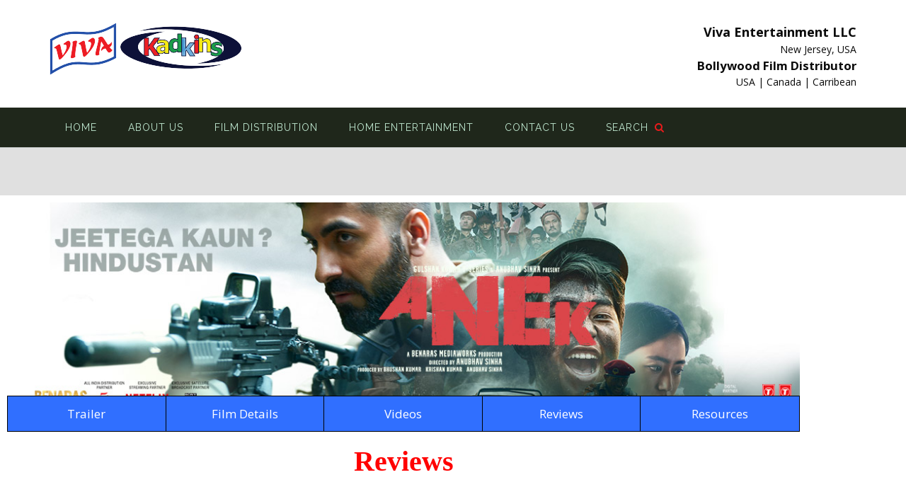

--- FILE ---
content_type: text/css
request_url: https://vivaentertainmentusa.com/wp-content/uploads/elementor/css/post-2403.css?ver=1768489150
body_size: -71
content:
.elementor-kit-2403{--e-global-color-primary:#D90429;--e-global-color-secondary:#EF233C;--e-global-color-text:#2B2D42;--e-global-color-accent:#F77F00;--e-global-color-be1db30:#EDF2F4;--e-global-color-7088c09:#6A040F;--e-global-typography-primary-font-family:"Nova Round";--e-global-typography-secondary-font-family:"Nova Slim";--e-global-typography-secondary-font-weight:400;--e-global-typography-text-font-family:"Nova Flat";--e-global-typography-text-font-weight:400;--e-global-typography-accent-font-family:"Roboto";--e-global-typography-accent-font-weight:500;background-color:var( --e-global-color-accent );}.elementor-kit-2403 h1{color:#ECCDB4;}.elementor-section.elementor-section-boxed > .elementor-container{max-width:1140px;}.e-con{--container-max-width:1140px;}.elementor-widget:not(:last-child){margin-block-end:20px;}.elementor-element{--widgets-spacing:20px 20px;--widgets-spacing-row:20px;--widgets-spacing-column:20px;}{}h1.entry-title{display:var(--page-title-display);}@media(max-width:1024px){.elementor-section.elementor-section-boxed > .elementor-container{max-width:1024px;}.e-con{--container-max-width:1024px;}}@media(max-width:767px){.elementor-section.elementor-section-boxed > .elementor-container{max-width:767px;}.e-con{--container-max-width:767px;}}

--- FILE ---
content_type: text/css
request_url: https://vivaentertainmentusa.com/wp-content/uploads/elementor/css/post-3062.css?ver=1768531193
body_size: -285
content:
.elementor-widget-image .widget-image-caption{color:var( --e-global-color-text );font-family:var( --e-global-typography-text-font-family ), Sans-serif;font-weight:var( --e-global-typography-text-font-weight );}.elementor-3062 .elementor-element.elementor-element-79a1525 > .elementor-widget-container{margin:0px 0px -30px 0px;}.elementor-3062 .elementor-element.elementor-element-d299e69{margin-top:-11px;margin-bottom:0px;}